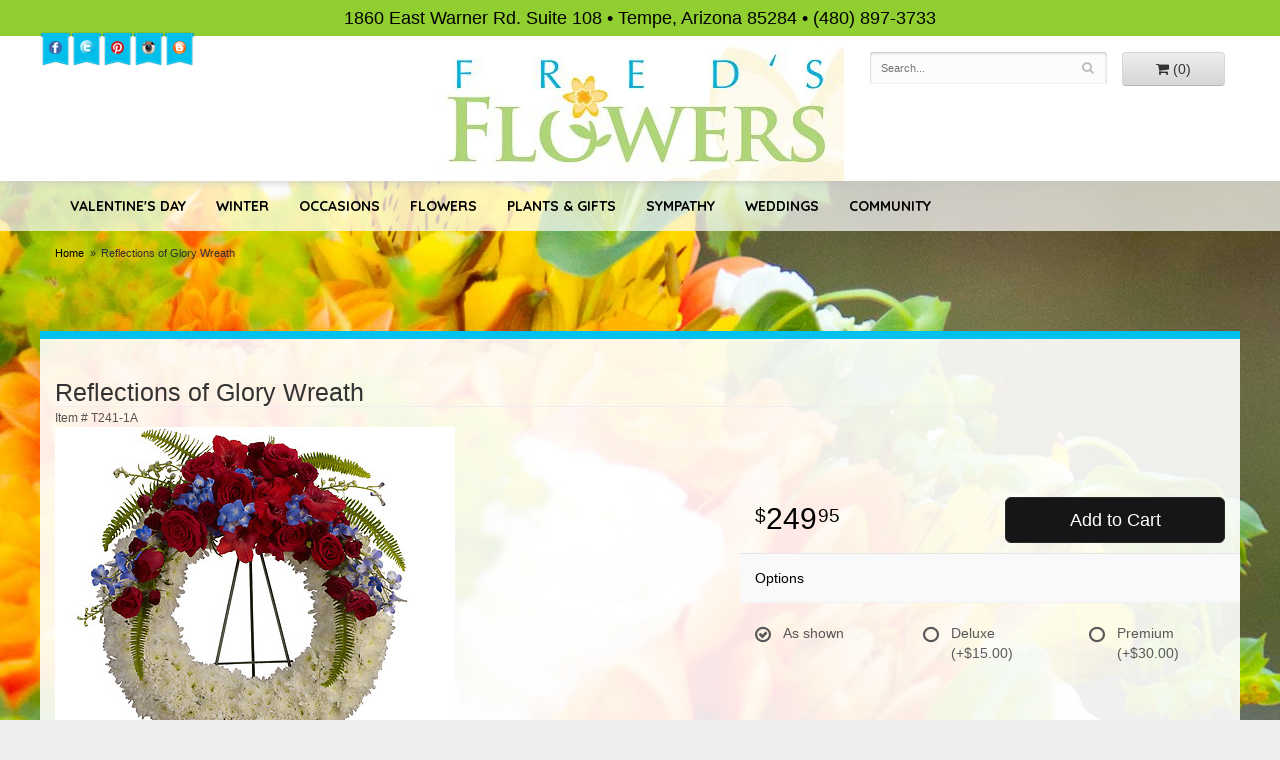

--- FILE ---
content_type: text/html; charset=UTF-8
request_url: https://www.freds-flowers.com/product/reflections-of-glory-wreath
body_size: 6168
content:
<!doctype html>
<html>
<head>
	<meta charset='utf-8'>
	<meta http-equiv='X-UA-Compatible' content='IE=edge'>
	<meta name='viewport' content='width=device-width, initial-scale=1, user-scalable=no'>
	
	
	
	
	<link rel='stylesheet' href='/assets/css/base.css'/>
	<link rel='stylesheet' href='/assets/css/bootstrap-reduced.min.css'/>
	<link rel='stylesheet' href='/styles.css?1634084780'/>
	<!-- Google tag (gtag.js) -->
<script async src="https://www.googletagmanager.com/gtag/js"></script>
<script>
  window.dataLayer = window.dataLayer || [];
  function gtag(){dataLayer.push(arguments);}
  gtag('js', new Date());

 gtag('config', 'UA-96539169-10',{ 'debug_mode':true });
</script>
<!-- /Google tag (gtag.js) -->
<script>function defer(callable){ (window.deferredScripts = window.deferredScripts || []).push(callable); }</script>
<link rel="canonical" href="https://www.freds-flowers.com/product/reflections-of-glory-wreath"/>
<script>    gtag("event", "view_item", {
      currency: "USD",
      value: 249.95,
      items: [
        {
          item_id: "T241-1A",
          item_name: "Reflections of Glory Wreath",
          // affiliation: "Google Merchandise Store",
          // coupon: "SUMMER_FUN",
          // discount: 2.22,
          // item_brand: "Google",
          

          price: 249.95,
          quantity: 1
        }
      ]
    });</script>
<meta name="description" content="Order Reflections of Glory Wreath flower arrangement from Fred's Flowers, your local Tempe, AZ florist.  Send Reflections of Glory Wreath floral arrangement throughout Tempe and surrounding areas."/>
	<title>Reflections of Glory Wreath arranged by a florist in Tempe, AZ : Fred's Flowers</title>
	<link rel='shortcut icon' href='/favicon.ico'/>
</head>
<body>
		
	<div id="header-wrapper">
        <div id="address-bar">1860 East Warner Rd. Suite 108 • Tempe, Arizona 85284 • (480) 897-3733</div>
       	<div id="social-media">
			<div class='row'>
				<div class='hidden-xs col-sm-5 col-md-2'>
					<span class='social-media'><a href="https://www.facebook.com/pages/Freds-Flowers-Tempe-AZ/160825603942816?ref=sgm"><img src="/images/facebook.png" width="31" height="34" alt=""/></a><a href="https://twitter.com/fredstempe"><img src="/images/twitter.png" width="31" height="34" alt=""/></a><a href="https://www.pinterest.com/fredsflowers/?eq=freds%20fl&etslf=19788"><img src="/images/pinterest.png" width="31" height="34" alt=""/></a><a href="https://www.instagram.com/fredsflowerstempe/"><img src="/images/instagram.png" width="31" height="34" alt=""/></a><a href="http://freds-flowers.blogspot.com/"><img src="/images/blogger.png" width="31" height="34" alt=""/></a></span>
				</div>
			</div>
		</div>
        <div id='header'>
            <div class='container-fluid'>
                <div class='row'>
                    <div class='col-xs-12 col-sm-12 col-md-12'>
                        <h1 id='logo'><a href='/'>Fred's Flowers</a></h1>
                    </div>
                </div>
                <div class='row'>
                    <div class='col-sm-4 col-sm-offset-8 col-md-4 col-md-offset-8' id='website-controls'>
                        <div class='row'>
                            <div class='col-xs-2 visible-xs-block'><a href='/cart'><i class='fa fa-2x fa-shopping-cart'></i></a></div>
                            <div class='col-xs-8'>
                                <form id='search' method='get' action='/search'>
                                    <div>
                                        <input type='hidden' name='search_in_description' value='1'/>
                                        <input type='text' name='keywords' placeholder='Search...' autocomplete='off'/>
                                        <button type='submit'><i class='fa fa-search'></i></button>
                                    </div>
                                </form>
                            </div>
                            <div class='col-xs-3 hidden-xs col-sm-4'><a href='/cart' class='btn btn-block btn-default'><i class='fa fa-shopping-cart'></i> <span>(0)</span></a></div>
                            <div class='col-xs-2 visible-xs-block text-right'><i class='fa fa-2x fa-bars' id='toggle-navigation'></i></div>
                        </div>
                    </div>
                </div>
            </div>
        </div>
	</div>
    <div id="navigation-wrapper">
        <div id='navigation'>
            <div class='container-fluid'>
                <div class='row'>
                    <div class='col-md-12'><ul><li class="category-valentines-day lv-1"><a href="/shop/valentines-day" class="category-valentines-day lv-1">Valentine's Day</a></li><li class="category-winter lv-1"><a href="/shop/winter" class="category-winter lv-1">Winter</a></li><li class="category-occasions lv-1 parent"><a href="/shop/occasions" class="category-occasions lv-1 parent">Occasions</a><ul><li class="category-occasions/anniversary lv-2 child"><a href="/shop/occasions/anniversary" class="category-occasions/anniversary lv-2 child">Anniversary</a></li><li class="category-occasions/birthday lv-2 child"><a href="/shop/occasions/birthday" class="category-occasions/birthday lv-2 child">Birthday</a></li><li class="category-occasions/congratulations lv-2 child"><a href="/shop/occasions/congratulations" class="category-occasions/congratulations lv-2 child">Congratulations</a></li><li class="category-occasions/get-well lv-2 child"><a href="/shop/occasions/get-well" class="category-occasions/get-well lv-2 child">Get Well</a></li><li class="category-occasions/im-sorry lv-2 child"><a href="/shop/occasions/im-sorry" class="category-occasions/im-sorry lv-2 child">I'm Sorry</a></li><li class="category-occasions/just-because lv-2 child"><a href="/shop/occasions/just-because" class="category-occasions/just-because lv-2 child">Just Because</a></li><li class="category-occasions/love-and-romance lv-2 child"><a href="/shop/occasions/love-and-romance" class="category-occasions/love-and-romance lv-2 child">Love & Romance</a></li><li class="category-occasions/new-baby lv-2 child"><a href="/shop/occasions/new-baby" class="category-occasions/new-baby lv-2 child">New Baby</a></li><li class="category-occasions/thank-you lv-2 child"><a href="/shop/occasions/thank-you" class="category-occasions/thank-you lv-2 child">Thank You</a></li><li class="category-occasions/thinking-of-you lv-2 child"><a href="/shop/occasions/thinking-of-you" class="category-occasions/thinking-of-you lv-2 child">Thinking of You</a></li></ul></li><li class="category-flowers lv-1 parent"><a href="/shop/flowers" class="category-flowers lv-1 parent">Flowers</a><ul><li class="category-flowers/luxury lv-2 child"><a href="/shop/flowers/luxury" class="category-flowers/luxury lv-2 child">Luxury</a></li><li class="category-flowers/best-sellers lv-2 child"><a href="/shop/flowers/best-sellers" class="category-flowers/best-sellers lv-2 child">Best Sellers</a></li><li class="category-flowers/roses lv-2 child"><a href="/shop/flowers/roses" class="category-flowers/roses lv-2 child">Roses</a></li></ul></li><li class="category-plants-and-gifts lv-1 parent"><a href="/shop/plants-and-gifts" class="category-plants-and-gifts lv-1 parent">Plants & Gifts</a><ul><li class="category-plants-and-gifts/corporate-gifts lv-2 child"><a href="/shop/plants-and-gifts/corporate-gifts" class="category-plants-and-gifts/corporate-gifts lv-2 child">Corporate Gifts</a></li><li class="category-plants-and-gifts/gift-baskets lv-2 child"><a href="/shop/plants-and-gifts/gift-baskets" class="category-plants-and-gifts/gift-baskets lv-2 child">Gift Baskets</a></li><li class="category-plants-and-gifts/plants lv-2 child"><a href="/shop/plants-and-gifts/plants" class="category-plants-and-gifts/plants lv-2 child">Plants</a></li></ul></li><li class="category-sympathy lv-1 parent"><a href="/shop/sympathy" class="category-sympathy lv-1 parent">Sympathy</a><ul><li class="category-sympathy/baskets lv-2 child"><a href="/shop/sympathy/baskets" class="category-sympathy/baskets lv-2 child">Baskets</a></li><li class="category-sympathy/wreaths lv-2 child"><a href="/shop/sympathy/wreaths" class="category-sympathy/wreaths lv-2 child">Wreaths</a></li><li class="category-sympathy/vase-arrangements lv-2 child"><a href="/shop/sympathy/vase-arrangements" class="category-sympathy/vase-arrangements lv-2 child">Vase Arrangements</a></li><li class="category-sympathy/casket-sprays lv-2 child"><a href="/shop/sympathy/casket-sprays" class="category-sympathy/casket-sprays lv-2 child">Casket Sprays</a></li><li class="category-sympathy/standing-sprays lv-2 child"><a href="/shop/sympathy/standing-sprays" class="category-sympathy/standing-sprays lv-2 child">Standing Sprays</a></li><li class="category-sympathy/crosses lv-2 child"><a href="/shop/sympathy/crosses" class="category-sympathy/crosses lv-2 child">Crosses</a></li><li class="category-sympathy/hearts lv-2 child"><a href="/shop/sympathy/hearts" class="category-sympathy/hearts lv-2 child">Hearts</a></li><li class="category-sympathy/sympathy-plants lv-2 child"><a href="/shop/sympathy/sympathy-plants" class="category-sympathy/sympathy-plants lv-2 child">Plants</a></li></ul></li></ul> 
						<ul>
							<li><a href='/page/wedding-services'>Weddings</a></li>
						
							
							
							<li><a href='/page/community-involvement'>Community</a></li></ul></div>
                </div>
            </div>
        </div>
    </div>

	<div id='breadcrumbs'>
		<div class='container-fluid'>
			<div class='row'>
				<div class='col-md-12'><ul><li><a href="/">Home</a></li><li><span>Reflections of Glory Wreath</span></li></ul><script type="application/ld+json">{"@context":"http://schema.org","@type":"BreadcrumbList","itemListElement":[{"@type":"ListItem","position":1,"item":{"@id":"https://www.freds-flowers.com","name":"Home"}},{"@type":"ListItem","position":2,"item":{"@id":"https://www.freds-flowers.com_","name":"Reflections of Glory Wreath"}}]}</script></div>
			</div>
		</div>
	</div>



	<div id='page'>
		<div class='container-fluid'>
			<style>
#lighter-box {
	display: none;
	position: fixed;
	z-index: 1000000000;
	top: 0;
	left: 0;
	width: 100%;
	height: 100%;
}

#lighter-box-close {
	cursor: pointer;
	position: absolute;
	z-index: 99999999999;
	top: 10px;
	right: 10px;
	width: 44px;
	height: 44px;
	color: rgba(255, 255, 255, .8);
	text-align: center;
	line-height: 44px;
	background: rgba(0, 0, 0, .4);
	border-radius: 5px;
}

#lighter-box-close:hover {
	background: rgba(0, 0, 0, .7);
}

html.dark #lighter-box-close {
	color: #000;
	text-shadow: 0 0 3px rgba(255, 255, 255, .3);
	background: rgba(255, 255, 255, .4);
	box-shadow: 0 0 3px rgba(255, 255, 255, .2) inset;
}

html.dark #lighter-box-close:hover {
	background: rgba(255, 255, 255, .6);
}

#lighter-box #lighter-box-overlay {
	position: absolute;
	top: 0;
	left: 0;
	width: 100%;
	height: 100%;
	opacity: 0;
	background: rgba(0, 0, 0, .3);
	box-shadow: inset 0 0 80px rgba(0, 0, 0, .3);
	transition: 1s;
}

html.dark #lighter-box #lighter-box-overlay {
	background: rgba(0, 0, 0, .8);	
	box-shadow: inset 0 0 80px rgba(0, 0, 0, .8);
}

#lighter-box.animate #lighter-box-overlay {
	opacity: 1;
}

#lighter-box .lighter-box-image-container {
	display: flex;
	justify-content: center;
	align-items: center;
	position: absolute;
	top: 0;
	left: 0;
	width: 100%;
	height: 100%;
	transition: .5s;
}

#lighter-box .lighter-box-image-container.enlarged {
	padding: 4%;
}

#lighter-box .lighter-box-image {
	display: block;
	max-width: 100%;
	max-height: 100%;
	box-shadow: 0 2px 5px rgba(0, 0, 0, .2);
}

#lighter-box #lighter-box-image-original .lighter-box-image {
	background: #FFF;
}

.image-wrapper {
	position: relative;
	float: left;
	max-width: 100%;
}

.zoom-icon {
	display: none;
	position: absolute;
	bottom: 10px;
	right: 10px;
	padding: 8px;
	color: #FFF;
	opacity: .6;
	background: rgba(0, 0, 0, .4);
	border-radius: 5px;
	transition: .3s;
	pointer-events: none;
}

img[data-zoom-src]:not([data-zoom-src='']) {
	cursor: pointer;
}

img[data-zoom-src]:not([data-zoom-src='']) + .zoom-icon {
	display: block;
}

.image-wrapper:hover .zoom-icon {
	opacity: .9;
}
</style>
<div class='row' id='product' itemscope itemtype="http://schema.org/Product">

	<div class='col-md-12'>
		<h1 class='product-name' itemprop="name">Reflections of Glory Wreath</h1>
		<meta itemprop='productID' content="129"/>
		<meta itemprop='brand' content="Fred's Flowers"/>
		<meta itemprop='url' content="https://www.freds-flowers.com/product/reflections-of-glory-wreath">
		<small class='sku'>Item # <span itemprop='sku'>T241-1A</span></small>
	</div>

	<div id='image' class='col-md-6'>
		<div class='row'>
			<div class='col-xs-12'>
				<div class='image-wrapper'>
					<img src='/media/images/cache/c93df93ee385e886120eb639e212db56.400x806.jpg' data-zoom-src='/media/images/cache/c93df93ee385e886120eb639e212db56.800x1613.jpg' class='img-responsive' id='primary-image' itemprop="image" alt="Reflections of Glory Wreath"/>
					<i class='fa fa-2x fa-search zoom-icon'></i>
				</div>
			</div>
		</div>

		<script>
		defer(function(){
			var $prices = $('#details .price, #details .sale-price');
			var $radios = $('.value input[type="radio"]');
			var $selects = $('.values select');

			$prices.each(function(){
				var $this = $(this);

				$this.data('original-price', $this.text().replace(/[^\d]/g, ''));
			});

			updatePriceFromSelections();

			$radios
				.on('change', function(){
					updatePriceFromSelections();
				});

			$selects
				.on('change', function(){
					updatePriceFromSelections();
				});

			function updatePriceFromSelections(){
				var selectedDifferences = 0;
				
				$radios
					.filter(':checked')
					.each(function(){
						var $checked = $(this);
						var difference = $checked.attr('data-price-difference');
						var negative = false;
						if(difference.indexOf('-') != -1){
							negative = true;
						}
						difference = parseInt(difference.replace(/[^\d]/g, ''));
						if(negative){
							selectedDifferences -= difference;
						}
						else{
							selectedDifferences += difference;
						}
					});

				$selects
					.each(function(){
						var $select = $(this);

						if(! ($select && $select[0] && $select[0].options.length)){
							return false;
						}

						var $selectedOption = $($select[0].options[$select[0].selectedIndex]);
						var difference = $selectedOption.attr('data-price-difference');
						var negative = false;
						if(difference.indexOf('-') != -1){
							negative = true;
						}
						difference = parseInt(difference.replace(/[^\d]/g, ''));
						if(negative){
							selectedDifferences -= difference;
						}
						else{
							selectedDifferences += difference;
						}
					});

				selectedDifferences = parseInt(selectedDifferences);

				$prices
					.each(function(){
						var $price = $(this);
						var amount = parseInt($price.data('original-price'));

						amount += selectedDifferences;
						amount = amount.toString();

						$price.html('<span class="dollars">' + amount.substr(0, amount.length - 2) + '</span><span class="decimal">.</span><span class="cents">' + amount.substr(-2) + '</span>');
					});
			}
		});
		</script>
	</div>

	<div id='details' class='col-md-5 col-md-offset-1'>
<form action="/cart/add" method="post">
			<div class='row prices' itemprop='offers' itemscope itemtype='http://schema.org/Offer'>
				<link itemprop='availability' href='http://schema.org/InStock'>
				<meta itemprop='priceCurrency' content='USD'/>
				<meta itemprop='itemCondition' itemtype='http://schema.org/OfferItemCondition' content='http://schema.org/NewCondition'/>
				<div class='col-md-6'>
					<span class='price' itemprop="price"><span class="dollars">249</span><span class="decimal">.</span><span class="cents">95</span></span>

				</div>
				<div class='col-md-6'>
					<button type='submit' class='btn btn-primary btn-block btn-lg'>Add to Cart</button>
				</div>
			</div>

			<div class='row option'>
				<div class='col-md-12 title'>Options</div>
			</div>
			<div class='row values'>
					<label class='col-sm-4 value'>
						<input type="radio" name="options[0]" data-arbitrary-value-id="0" value="0" checked="checked" data-price-difference="0"/>
						<span class='icon'>
							<i class='fa fa-lg fa-check-circle-o checked'></i>
							<i class='fa fa-lg fa-circle-o unchecked'></i>
						</span>
						<span class='value-name'>As shown </span></span>
					</label>
					<label class='col-sm-4 value'>
						<input type="radio" name="options[0]" data-arbitrary-value-id="1" value="1" data-price-difference="15.00"/>
						<span class='icon'>
							<i class='fa fa-lg fa-check-circle-o checked'></i>
							<i class='fa fa-lg fa-circle-o unchecked'></i>
						</span>
						<span class='value-name'>Deluxe <span class='price-difference'>(+$15.00)</span></span>
					</label>
					<label class='col-sm-4 value'>
						<input type="radio" name="options[0]" data-arbitrary-value-id="2" value="2" data-price-difference="30.00"/>
						<span class='icon'>
							<i class='fa fa-lg fa-check-circle-o checked'></i>
							<i class='fa fa-lg fa-circle-o unchecked'></i>
						</span>
						<span class='value-name'>Premium <span class='price-difference'>(+$30.00)</span></span>
					</label>
				<div class='col-sm-12'>
				</div>
			</div>


		<input type="hidden" name="product_id" value="129"/></form>	</div>

	<div class='col-md-12 description' itemprop="description">
		<p>An elegant ring of serene white flowers topped with bold red and blue blooms is a strong and loving tribute to a life distinguished by patriotism, honor and dedication to country.</p>
<p>A distinctive sympathy wreath of traditional flowers such as red roses and gladioli, bright white chrysanthemums, and proud blue hydrangea and delphinium.</p>
	</div>



</div>

<script>
defer(function(){
	var $primaryImage = $('#primary-image');
	var $altImages = $('#alt-images');

	$altImages
		.on('click', 'img', function(){
			var $this = $(this);
			$primaryImage
				.attr('src', $this.attr('src'))
				.attr('data-zoom-src', $this.attr('data-zoom-src'));
		});

	$primaryImage
		.LighterBox()
		.additionalImages($altImages.find('img'));
});
</script>


		</div>
	</div>

    <div id="footer-wrapper">
        <div id='footer'>
            <div class='container-fluid'>
		<script>
	window.onRecaptchaLoaded = function(){
		[].forEach.call(document.querySelectorAll('.enable-onload'), function(input){
			input.setAttribute('data-loaded-value', input.value);
			input.value = input.getAttribute('data-loading-value');
		});
		[].forEach.call(document.forms, function(form){
			var container = form.querySelector('.g-recaptcha');
			// only bind to forms containing a '.g-recaptcha' element
			if(! container){
				return false;
			}
			(function(form){
				if(form.querySelector('.grecaptcha-badge')){
					return false; // already has a recaptcha
				}

				var containerId = grecaptcha.render(container, {
					'sitekey':	'6LcBo54UAAAAAMjlFiHe1gcsaqruS_GQiGFdynWM',
					'size':		'invisible',
					'badge':	'bottomright', // possible values: bottomright, bottomleft, inline
					'callback':	function(recaptchaToken){
						container.value = recaptchaToken;
						HTMLFormElement.prototype.submit.call(form);
					}
				});

				form.onsubmit = function(event){
					event.preventDefault();
					grecaptcha.execute(containerId);
				};
			})(form);
		});
		[].forEach.call(document.querySelectorAll('.enable-onload'), function(input){
			input.value = input.getAttribute('data-loaded-value');
		});
	};
</script>
<form method='post' action='/email/subscribe' onfocusin='loadRecaptchaOnce(this)' onsubmit='event.preventDefault()'>
	<div class='form-group'>
		<div class='email-subscription-form'>
			<h4>Sign up for offers</h4>
			<input type='email' class='form-control' name='email' placeholder='email@example.com'/><br/>
			<input type='hidden' name='g-recaptcha-response' class='g-recaptcha'/>
			<input type='submit' class='btn btn-primary btn-block enable-onload' data-loading-value='Loading... please wait' value='Subscribe'/>
		</div>
	</div>
</form>
<script>
window.loadRecaptchaOnce = function(form){
	form && form.removeAttribute('onfocusin');
	window.loadRecaptchaOnce = function(){};
	var script = document.createElement('script');
	script.src='https://www.google.com/recaptcha/api.js?onload=onRecaptchaLoaded&render=explicit';
	document.querySelector('head').appendChild(script);
};
</script>

                <div class='row'>
                    <div class='col-sm-3'>
                        <ul>
                            <li><span class='footer-title'>Store Address</span></li>
                            <li>Fred's Flowers</li>
                            <li>1860 East Warner Rd. Suite 108</li>
                            <li>Tempe, Arizona 85284</li>
                            <li>(480) 897-3733</li>
                            <li><a href='https://www.google.com/maps/search/?api=1&amp;query=1860+East+Warner+Rd.+Suite+108+Tempe+Arizona+85284&amp;query_place_id=ChIJKZvc2-IGK4cR7N8H_ViPi3M'>Find us</a></li>
                        </ul>
                    </div>
                    <div class='col-sm-3'>
                        <ul>
                            <li><span class='footer-title'>Hours of Operation</span></li>
                            <li><div class="preserve-whitespace">Monday-Friday: 9:00am to 6:00pm
Saturday: 9:00am to 4:00pm
Sunday: Closed
4th of July- Closed
5th of July - 10:00am - 2:00pm</div></li>
                        </ul>
                    </div>
                    <div class='col-sm-3'>
                        <ul>
                            <li><span class='footer-title'>Our Policies</span></li>
                            <li><a href='/page/aboutus'>About Us</a></li>
                            <li><a href='/leave-a-review'>Testimonials & Reviews</a></li>
                            <li><a href='/page/contact-us'>Contact us</a></li>
                            <li><a href='/page/delivery'>Delivery</a></li>
                            <li><a href='/page/privacy'>Privacy</a> </li>
                            <li><a href='/page/substitutions'>Substitutions</a></li>
                        </ul>
                    </div>
                    <div class='col-sm-3'>
                        <ul>
                            <li><span class='footer-title'>Connect with Us</span></li>
                            <li><a href='https://www.facebook.com/pages/Freds-Flowers-Tempe-AZ/160825603942816?ref=sgm' class='social facebook' target='_blank'><i class='fa fa-lg fa-facebook'></i></a></li>
                            <li><a href='https://www.pinterest.com/fredsflowers/?eq=freds%20fl&etslf=19788' class='social pinterest' target='_blank'><i class='fa fa-lg fa-pinterest'></i></a></li>
                            <li><a href='https://www.pinterest.com/fredsflowers/?eq=freds%20fl&etslf=19788' class='social instagram' target='_blank'><i class='fa fa-lg fa-instagram'></i></a></li>
                            <li><a href='https://twitter.com/fredstempe' class='social twitter' target='_blank'><i class='fa fa-lg fa-twitter'></i></a></li>
                            <li><a href='https://www.yelp.com/biz/freds-flowers-tempe' class='social yelp' target='_blank'><i class='fa fa-lg fa-yelp'></i></a></li>
                        </ul>
                    </div>
                </div>
                
                <div class='areas-served'>
<span class='footer-text'></span>
          We deliver the to following zip codes: 85284, 85283, 85282, 85281, 85044, 85045, 85048, 85226, 85225, 85224, 85248, 85249, 85286, 85201, 85202, 85203, 85204, 85233, 85234, 85257.  
            
</div>
            </div>
        </div>
    </div>
    <div id="footer2-wrapper">
        <div id='footer2'>
            <div class='container-fluid'>
                <div class='row'>
                    <div class='col-xs-5' id='copyright'>&copy; Copyright Fred's Flowers.</div>
                    <div class='col-xs-7 text-right' id='attribution'><a href='http://www.websystems.com'>Website Design and Hosting by WebSystems.com</a></div>
                </div>
            </div>
        </div>
    </div>
	<link rel='stylesheet' type='text/css' href='//fonts.googleapis.com/css?family=Allura|Quicksand:400,700'/>
	<script src='/assets/js/jquery-1.11.2.min.js'></script>
	<script src='/assets/js/utils.min.js'></script>
	<link rel='stylesheet' href='/assets/css/font-awesome.min.css'/>


<script src='/assets/js/lighterbox.js'></script><script>(window.deferredScripts || []).forEach(function(deferred){ deferred(); });</script></body></html>